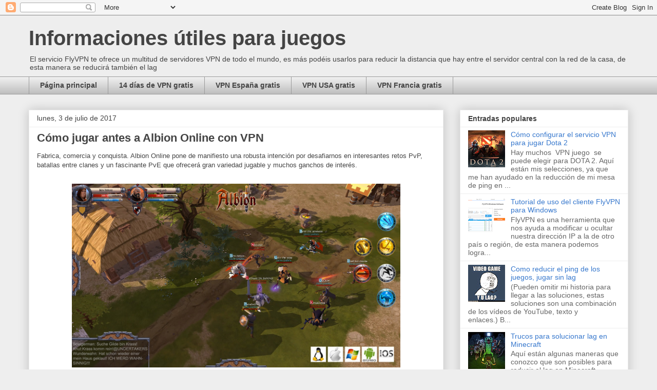

--- FILE ---
content_type: text/html; charset=UTF-8
request_url: https://www.juegosvpn.com/2017/07/como-jugar-antes-albion-online-con-vpn.html
body_size: 13851
content:
<!DOCTYPE html>
<html class='v2' dir='ltr' lang='es'>
<head>
<link href='https://www.blogger.com/static/v1/widgets/335934321-css_bundle_v2.css' rel='stylesheet' type='text/css'/>
<meta content='width=1100' name='viewport'/>
<meta content='text/html; charset=UTF-8' http-equiv='Content-Type'/>
<meta content='blogger' name='generator'/>
<link href='https://www.juegosvpn.com/favicon.ico' rel='icon' type='image/x-icon'/>
<link href='https://www.juegosvpn.com/2017/07/como-jugar-antes-albion-online-con-vpn.html' rel='canonical'/>
<link rel="alternate" type="application/atom+xml" title="Informaciones útiles para juegos - Atom" href="https://www.juegosvpn.com/feeds/posts/default" />
<link rel="alternate" type="application/rss+xml" title="Informaciones útiles para juegos - RSS" href="https://www.juegosvpn.com/feeds/posts/default?alt=rss" />
<link rel="service.post" type="application/atom+xml" title="Informaciones útiles para juegos - Atom" href="https://www.blogger.com/feeds/4884649592793928227/posts/default" />

<link rel="alternate" type="application/atom+xml" title="Informaciones útiles para juegos - Atom" href="https://www.juegosvpn.com/feeds/7660472923759930247/comments/default" />
<!--Can't find substitution for tag [blog.ieCssRetrofitLinks]-->
<link href='http://www.zonammorpg.com/wp-content/uploads/2014/05/albion_ingame_screenshot_webside_004.jpg' rel='image_src'/>
<meta content='https://www.juegosvpn.com/2017/07/como-jugar-antes-albion-online-con-vpn.html' property='og:url'/>
<meta content='Cómo jugar antes a Albion Online con VPN' property='og:title'/>
<meta content=' Fabrica, comercia y conquista. Albion Online pone de manifiesto una robusta intención por desafiarnos en interesantes retos PvP, batallas e...' property='og:description'/>
<meta content='https://lh3.googleusercontent.com/blogger_img_proxy/AEn0k_uvJ2efcVFVBNfn7g-4tPfNbViM_VcPy-ANSkc1NlI4jvtQlTpVdQlYPjKqWs3MbeQOz34G4VfaZQkJTuUUdDEzATSsMYeD6qHz1aW57dcUqjCrDK1vJ7GY5mALFfelUku5N39hH8KggXOaeIs7iBjSYTlo0jflND2nEGqgIVLdkw=w1200-h630-p-k-no-nu' property='og:image'/>
<title>Informaciones útiles para juegos: Cómo jugar antes a Albion Online con VPN</title>
<style id='page-skin-1' type='text/css'><!--
/*
-----------------------------------------------
Blogger Template Style
Name:     Awesome Inc.
Designer: Tina Chen
URL:      tinachen.org
----------------------------------------------- */
/* Content
----------------------------------------------- */
body {
font: normal normal 13px Arial, Tahoma, Helvetica, FreeSans, sans-serif;
color: #444444;
background: #eeeeee none repeat scroll top left;
}
html body .content-outer {
min-width: 0;
max-width: 100%;
width: 100%;
}
a:link {
text-decoration: none;
color: #3778cd;
}
a:visited {
text-decoration: none;
color: #4d469c;
}
a:hover {
text-decoration: underline;
color: #3778cd;
}
.body-fauxcolumn-outer .cap-top {
position: absolute;
z-index: 1;
height: 276px;
width: 100%;
background: transparent none repeat-x scroll top left;
_background-image: none;
}
/* Columns
----------------------------------------------- */
.content-inner {
padding: 0;
}
.header-inner .section {
margin: 0 16px;
}
.tabs-inner .section {
margin: 0 16px;
}
.main-inner {
padding-top: 30px;
}
.main-inner .column-center-inner,
.main-inner .column-left-inner,
.main-inner .column-right-inner {
padding: 0 5px;
}
*+html body .main-inner .column-center-inner {
margin-top: -30px;
}
#layout .main-inner .column-center-inner {
margin-top: 0;
}
/* Header
----------------------------------------------- */
.header-outer {
margin: 0 0 0 0;
background: transparent none repeat scroll 0 0;
}
.Header h1 {
font: normal bold 40px Arial, Tahoma, Helvetica, FreeSans, sans-serif;
color: #444444;
text-shadow: 0 0 -1px #000000;
}
.Header h1 a {
color: #444444;
}
.Header .description {
font: normal normal 14px Arial, Tahoma, Helvetica, FreeSans, sans-serif;
color: #444444;
}
.header-inner .Header .titlewrapper,
.header-inner .Header .descriptionwrapper {
padding-left: 0;
padding-right: 0;
margin-bottom: 0;
}
.header-inner .Header .titlewrapper {
padding-top: 22px;
}
/* Tabs
----------------------------------------------- */
.tabs-outer {
overflow: hidden;
position: relative;
background: #eeeeee url(//www.blogblog.com/1kt/awesomeinc/tabs_gradient_light.png) repeat scroll 0 0;
}
#layout .tabs-outer {
overflow: visible;
}
.tabs-cap-top, .tabs-cap-bottom {
position: absolute;
width: 100%;
border-top: 1px solid #999999;
}
.tabs-cap-bottom {
bottom: 0;
}
.tabs-inner .widget li a {
display: inline-block;
margin: 0;
padding: .6em 1.5em;
font: normal bold 14px Arial, Tahoma, Helvetica, FreeSans, sans-serif;
color: #444444;
border-top: 1px solid #999999;
border-bottom: 1px solid #999999;
border-left: 1px solid #999999;
height: 16px;
line-height: 16px;
}
.tabs-inner .widget li:last-child a {
border-right: 1px solid #999999;
}
.tabs-inner .widget li.selected a, .tabs-inner .widget li a:hover {
background: #666666 url(//www.blogblog.com/1kt/awesomeinc/tabs_gradient_light.png) repeat-x scroll 0 -100px;
color: #ffffff;
}
/* Headings
----------------------------------------------- */
h2 {
font: normal bold 14px Arial, Tahoma, Helvetica, FreeSans, sans-serif;
color: #444444;
}
/* Widgets
----------------------------------------------- */
.main-inner .section {
margin: 0 27px;
padding: 0;
}
.main-inner .column-left-outer,
.main-inner .column-right-outer {
margin-top: 0;
}
#layout .main-inner .column-left-outer,
#layout .main-inner .column-right-outer {
margin-top: 0;
}
.main-inner .column-left-inner,
.main-inner .column-right-inner {
background: transparent none repeat 0 0;
-moz-box-shadow: 0 0 0 rgba(0, 0, 0, .2);
-webkit-box-shadow: 0 0 0 rgba(0, 0, 0, .2);
-goog-ms-box-shadow: 0 0 0 rgba(0, 0, 0, .2);
box-shadow: 0 0 0 rgba(0, 0, 0, .2);
-moz-border-radius: 0;
-webkit-border-radius: 0;
-goog-ms-border-radius: 0;
border-radius: 0;
}
#layout .main-inner .column-left-inner,
#layout .main-inner .column-right-inner {
margin-top: 0;
}
.sidebar .widget {
font: normal normal 14px Arial, Tahoma, Helvetica, FreeSans, sans-serif;
color: #444444;
}
.sidebar .widget a:link {
color: #3778cd;
}
.sidebar .widget a:visited {
color: #4d469c;
}
.sidebar .widget a:hover {
color: #3778cd;
}
.sidebar .widget h2 {
text-shadow: 0 0 -1px #000000;
}
.main-inner .widget {
background-color: #ffffff;
border: 1px solid #eeeeee;
padding: 0 15px 15px;
margin: 20px -16px;
-moz-box-shadow: 0 0 20px rgba(0, 0, 0, .2);
-webkit-box-shadow: 0 0 20px rgba(0, 0, 0, .2);
-goog-ms-box-shadow: 0 0 20px rgba(0, 0, 0, .2);
box-shadow: 0 0 20px rgba(0, 0, 0, .2);
-moz-border-radius: 0;
-webkit-border-radius: 0;
-goog-ms-border-radius: 0;
border-radius: 0;
}
.main-inner .widget h2 {
margin: 0 -15px;
padding: .6em 15px .5em;
border-bottom: 1px solid transparent;
}
.footer-inner .widget h2 {
padding: 0 0 .4em;
border-bottom: 1px solid transparent;
}
.main-inner .widget h2 + div, .footer-inner .widget h2 + div {
border-top: 1px solid #eeeeee;
padding-top: 8px;
}
.main-inner .widget .widget-content {
margin: 0 -15px;
padding: 7px 15px 0;
}
.main-inner .widget ul, .main-inner .widget #ArchiveList ul.flat {
margin: -8px -15px 0;
padding: 0;
list-style: none;
}
.main-inner .widget #ArchiveList {
margin: -8px 0 0;
}
.main-inner .widget ul li, .main-inner .widget #ArchiveList ul.flat li {
padding: .5em 15px;
text-indent: 0;
color: #666666;
border-top: 1px solid #eeeeee;
border-bottom: 1px solid transparent;
}
.main-inner .widget #ArchiveList ul li {
padding-top: .25em;
padding-bottom: .25em;
}
.main-inner .widget ul li:first-child, .main-inner .widget #ArchiveList ul.flat li:first-child {
border-top: none;
}
.main-inner .widget ul li:last-child, .main-inner .widget #ArchiveList ul.flat li:last-child {
border-bottom: none;
}
.post-body {
position: relative;
}
.main-inner .widget .post-body ul {
padding: 0 2.5em;
margin: .5em 0;
list-style: disc;
}
.main-inner .widget .post-body ul li {
padding: 0.25em 0;
margin-bottom: .25em;
color: #444444;
border: none;
}
.footer-inner .widget ul {
padding: 0;
list-style: none;
}
.widget .zippy {
color: #666666;
}
/* Posts
----------------------------------------------- */
body .main-inner .Blog {
padding: 0;
margin-bottom: 1em;
background-color: transparent;
border: none;
-moz-box-shadow: 0 0 0 rgba(0, 0, 0, 0);
-webkit-box-shadow: 0 0 0 rgba(0, 0, 0, 0);
-goog-ms-box-shadow: 0 0 0 rgba(0, 0, 0, 0);
box-shadow: 0 0 0 rgba(0, 0, 0, 0);
}
.main-inner .section:last-child .Blog:last-child {
padding: 0;
margin-bottom: 1em;
}
.main-inner .widget h2.date-header {
margin: 0 -15px 1px;
padding: 0 0 0 0;
font: normal normal 14px Arial, Tahoma, Helvetica, FreeSans, sans-serif;
color: #444444;
background: transparent none no-repeat scroll top left;
border-top: 0 solid #eeeeee;
border-bottom: 1px solid transparent;
-moz-border-radius-topleft: 0;
-moz-border-radius-topright: 0;
-webkit-border-top-left-radius: 0;
-webkit-border-top-right-radius: 0;
border-top-left-radius: 0;
border-top-right-radius: 0;
position: static;
bottom: 100%;
right: 15px;
text-shadow: 0 0 -1px #000000;
}
.main-inner .widget h2.date-header span {
font: normal normal 14px Arial, Tahoma, Helvetica, FreeSans, sans-serif;
display: block;
padding: .5em 15px;
border-left: 0 solid #eeeeee;
border-right: 0 solid #eeeeee;
}
.date-outer {
position: relative;
margin: 30px 0 20px;
padding: 0 15px;
background-color: #ffffff;
border: 1px solid #eeeeee;
-moz-box-shadow: 0 0 20px rgba(0, 0, 0, .2);
-webkit-box-shadow: 0 0 20px rgba(0, 0, 0, .2);
-goog-ms-box-shadow: 0 0 20px rgba(0, 0, 0, .2);
box-shadow: 0 0 20px rgba(0, 0, 0, .2);
-moz-border-radius: 0;
-webkit-border-radius: 0;
-goog-ms-border-radius: 0;
border-radius: 0;
}
.date-outer:first-child {
margin-top: 0;
}
.date-outer:last-child {
margin-bottom: 20px;
-moz-border-radius-bottomleft: 0;
-moz-border-radius-bottomright: 0;
-webkit-border-bottom-left-radius: 0;
-webkit-border-bottom-right-radius: 0;
-goog-ms-border-bottom-left-radius: 0;
-goog-ms-border-bottom-right-radius: 0;
border-bottom-left-radius: 0;
border-bottom-right-radius: 0;
}
.date-posts {
margin: 0 -15px;
padding: 0 15px;
clear: both;
}
.post-outer, .inline-ad {
border-top: 1px solid #eeeeee;
margin: 0 -15px;
padding: 15px 15px;
}
.post-outer {
padding-bottom: 10px;
}
.post-outer:first-child {
padding-top: 0;
border-top: none;
}
.post-outer:last-child, .inline-ad:last-child {
border-bottom: none;
}
.post-body {
position: relative;
}
.post-body img {
padding: 8px;
background: transparent;
border: 1px solid transparent;
-moz-box-shadow: 0 0 0 rgba(0, 0, 0, .2);
-webkit-box-shadow: 0 0 0 rgba(0, 0, 0, .2);
box-shadow: 0 0 0 rgba(0, 0, 0, .2);
-moz-border-radius: 0;
-webkit-border-radius: 0;
border-radius: 0;
}
h3.post-title, h4 {
font: normal bold 22px Arial, Tahoma, Helvetica, FreeSans, sans-serif;
color: #444444;
}
h3.post-title a {
font: normal bold 22px Arial, Tahoma, Helvetica, FreeSans, sans-serif;
color: #444444;
}
h3.post-title a:hover {
color: #3778cd;
text-decoration: underline;
}
.post-header {
margin: 0 0 1em;
}
.post-body {
line-height: 1.4;
}
.post-outer h2 {
color: #444444;
}
.post-footer {
margin: 1.5em 0 0;
}
#blog-pager {
padding: 15px;
font-size: 120%;
background-color: #ffffff;
border: 1px solid #eeeeee;
-moz-box-shadow: 0 0 20px rgba(0, 0, 0, .2);
-webkit-box-shadow: 0 0 20px rgba(0, 0, 0, .2);
-goog-ms-box-shadow: 0 0 20px rgba(0, 0, 0, .2);
box-shadow: 0 0 20px rgba(0, 0, 0, .2);
-moz-border-radius: 0;
-webkit-border-radius: 0;
-goog-ms-border-radius: 0;
border-radius: 0;
-moz-border-radius-topleft: 0;
-moz-border-radius-topright: 0;
-webkit-border-top-left-radius: 0;
-webkit-border-top-right-radius: 0;
-goog-ms-border-top-left-radius: 0;
-goog-ms-border-top-right-radius: 0;
border-top-left-radius: 0;
border-top-right-radius-topright: 0;
margin-top: 1em;
}
.blog-feeds, .post-feeds {
margin: 1em 0;
text-align: center;
color: #444444;
}
.blog-feeds a, .post-feeds a {
color: #3778cd;
}
.blog-feeds a:visited, .post-feeds a:visited {
color: #4d469c;
}
.blog-feeds a:hover, .post-feeds a:hover {
color: #3778cd;
}
.post-outer .comments {
margin-top: 2em;
}
/* Comments
----------------------------------------------- */
.comments .comments-content .icon.blog-author {
background-repeat: no-repeat;
background-image: url([data-uri]);
}
.comments .comments-content .loadmore a {
border-top: 1px solid #999999;
border-bottom: 1px solid #999999;
}
.comments .continue {
border-top: 2px solid #999999;
}
/* Footer
----------------------------------------------- */
.footer-outer {
margin: -20px 0 -1px;
padding: 20px 0 0;
color: #444444;
overflow: hidden;
}
.footer-fauxborder-left {
border-top: 1px solid #eeeeee;
background: #ffffff none repeat scroll 0 0;
-moz-box-shadow: 0 0 20px rgba(0, 0, 0, .2);
-webkit-box-shadow: 0 0 20px rgba(0, 0, 0, .2);
-goog-ms-box-shadow: 0 0 20px rgba(0, 0, 0, .2);
box-shadow: 0 0 20px rgba(0, 0, 0, .2);
margin: 0 -20px;
}
/* Mobile
----------------------------------------------- */
body.mobile {
background-size: auto;
}
.mobile .body-fauxcolumn-outer {
background: transparent none repeat scroll top left;
}
*+html body.mobile .main-inner .column-center-inner {
margin-top: 0;
}
.mobile .main-inner .widget {
padding: 0 0 15px;
}
.mobile .main-inner .widget h2 + div,
.mobile .footer-inner .widget h2 + div {
border-top: none;
padding-top: 0;
}
.mobile .footer-inner .widget h2 {
padding: 0.5em 0;
border-bottom: none;
}
.mobile .main-inner .widget .widget-content {
margin: 0;
padding: 7px 0 0;
}
.mobile .main-inner .widget ul,
.mobile .main-inner .widget #ArchiveList ul.flat {
margin: 0 -15px 0;
}
.mobile .main-inner .widget h2.date-header {
right: 0;
}
.mobile .date-header span {
padding: 0.4em 0;
}
.mobile .date-outer:first-child {
margin-bottom: 0;
border: 1px solid #eeeeee;
-moz-border-radius-topleft: 0;
-moz-border-radius-topright: 0;
-webkit-border-top-left-radius: 0;
-webkit-border-top-right-radius: 0;
-goog-ms-border-top-left-radius: 0;
-goog-ms-border-top-right-radius: 0;
border-top-left-radius: 0;
border-top-right-radius: 0;
}
.mobile .date-outer {
border-color: #eeeeee;
border-width: 0 1px 1px;
}
.mobile .date-outer:last-child {
margin-bottom: 0;
}
.mobile .main-inner {
padding: 0;
}
.mobile .header-inner .section {
margin: 0;
}
.mobile .post-outer, .mobile .inline-ad {
padding: 5px 0;
}
.mobile .tabs-inner .section {
margin: 0 10px;
}
.mobile .main-inner .widget h2 {
margin: 0;
padding: 0;
}
.mobile .main-inner .widget h2.date-header span {
padding: 0;
}
.mobile .main-inner .widget .widget-content {
margin: 0;
padding: 7px 0 0;
}
.mobile #blog-pager {
border: 1px solid transparent;
background: #ffffff none repeat scroll 0 0;
}
.mobile .main-inner .column-left-inner,
.mobile .main-inner .column-right-inner {
background: transparent none repeat 0 0;
-moz-box-shadow: none;
-webkit-box-shadow: none;
-goog-ms-box-shadow: none;
box-shadow: none;
}
.mobile .date-posts {
margin: 0;
padding: 0;
}
.mobile .footer-fauxborder-left {
margin: 0;
border-top: inherit;
}
.mobile .main-inner .section:last-child .Blog:last-child {
margin-bottom: 0;
}
.mobile-index-contents {
color: #444444;
}
.mobile .mobile-link-button {
background: #3778cd url(//www.blogblog.com/1kt/awesomeinc/tabs_gradient_light.png) repeat scroll 0 0;
}
.mobile-link-button a:link, .mobile-link-button a:visited {
color: #ffffff;
}
.mobile .tabs-inner .PageList .widget-content {
background: transparent;
border-top: 1px solid;
border-color: #999999;
color: #444444;
}
.mobile .tabs-inner .PageList .widget-content .pagelist-arrow {
border-left: 1px solid #999999;
}

--></style>
<style id='template-skin-1' type='text/css'><!--
body {
min-width: 1200px;
}
.content-outer, .content-fauxcolumn-outer, .region-inner {
min-width: 1200px;
max-width: 1200px;
_width: 1200px;
}
.main-inner .columns {
padding-left: 0px;
padding-right: 360px;
}
.main-inner .fauxcolumn-center-outer {
left: 0px;
right: 360px;
/* IE6 does not respect left and right together */
_width: expression(this.parentNode.offsetWidth -
parseInt("0px") -
parseInt("360px") + 'px');
}
.main-inner .fauxcolumn-left-outer {
width: 0px;
}
.main-inner .fauxcolumn-right-outer {
width: 360px;
}
.main-inner .column-left-outer {
width: 0px;
right: 100%;
margin-left: -0px;
}
.main-inner .column-right-outer {
width: 360px;
margin-right: -360px;
}
#layout {
min-width: 0;
}
#layout .content-outer {
min-width: 0;
width: 800px;
}
#layout .region-inner {
min-width: 0;
width: auto;
}
body#layout div.add_widget {
padding: 8px;
}
body#layout div.add_widget a {
margin-left: 32px;
}
--></style>
<script type='text/javascript'>
        (function(i,s,o,g,r,a,m){i['GoogleAnalyticsObject']=r;i[r]=i[r]||function(){
        (i[r].q=i[r].q||[]).push(arguments)},i[r].l=1*new Date();a=s.createElement(o),
        m=s.getElementsByTagName(o)[0];a.async=1;a.src=g;m.parentNode.insertBefore(a,m)
        })(window,document,'script','https://www.google-analytics.com/analytics.js','ga');
        ga('create', 'UA-67615937-5', 'auto', 'blogger');
        ga('blogger.send', 'pageview');
      </script>
<link href='https://www.blogger.com/dyn-css/authorization.css?targetBlogID=4884649592793928227&amp;zx=ee38ddd8-7ff2-41c2-89eb-c56c685f9833' media='none' onload='if(media!=&#39;all&#39;)media=&#39;all&#39;' rel='stylesheet'/><noscript><link href='https://www.blogger.com/dyn-css/authorization.css?targetBlogID=4884649592793928227&amp;zx=ee38ddd8-7ff2-41c2-89eb-c56c685f9833' rel='stylesheet'/></noscript>
<meta name='google-adsense-platform-account' content='ca-host-pub-1556223355139109'/>
<meta name='google-adsense-platform-domain' content='blogspot.com'/>

</head>
<body class='loading variant-light'>
<div class='navbar section' id='navbar' name='Barra de navegación'><div class='widget Navbar' data-version='1' id='Navbar1'><script type="text/javascript">
    function setAttributeOnload(object, attribute, val) {
      if(window.addEventListener) {
        window.addEventListener('load',
          function(){ object[attribute] = val; }, false);
      } else {
        window.attachEvent('onload', function(){ object[attribute] = val; });
      }
    }
  </script>
<div id="navbar-iframe-container"></div>
<script type="text/javascript" src="https://apis.google.com/js/platform.js"></script>
<script type="text/javascript">
      gapi.load("gapi.iframes:gapi.iframes.style.bubble", function() {
        if (gapi.iframes && gapi.iframes.getContext) {
          gapi.iframes.getContext().openChild({
              url: 'https://www.blogger.com/navbar/4884649592793928227?po\x3d7660472923759930247\x26origin\x3dhttps://www.juegosvpn.com',
              where: document.getElementById("navbar-iframe-container"),
              id: "navbar-iframe"
          });
        }
      });
    </script><script type="text/javascript">
(function() {
var script = document.createElement('script');
script.type = 'text/javascript';
script.src = '//pagead2.googlesyndication.com/pagead/js/google_top_exp.js';
var head = document.getElementsByTagName('head')[0];
if (head) {
head.appendChild(script);
}})();
</script>
</div></div>
<div class='body-fauxcolumns'>
<div class='fauxcolumn-outer body-fauxcolumn-outer'>
<div class='cap-top'>
<div class='cap-left'></div>
<div class='cap-right'></div>
</div>
<div class='fauxborder-left'>
<div class='fauxborder-right'></div>
<div class='fauxcolumn-inner'>
</div>
</div>
<div class='cap-bottom'>
<div class='cap-left'></div>
<div class='cap-right'></div>
</div>
</div>
</div>
<div class='content'>
<div class='content-fauxcolumns'>
<div class='fauxcolumn-outer content-fauxcolumn-outer'>
<div class='cap-top'>
<div class='cap-left'></div>
<div class='cap-right'></div>
</div>
<div class='fauxborder-left'>
<div class='fauxborder-right'></div>
<div class='fauxcolumn-inner'>
</div>
</div>
<div class='cap-bottom'>
<div class='cap-left'></div>
<div class='cap-right'></div>
</div>
</div>
</div>
<div class='content-outer'>
<div class='content-cap-top cap-top'>
<div class='cap-left'></div>
<div class='cap-right'></div>
</div>
<div class='fauxborder-left content-fauxborder-left'>
<div class='fauxborder-right content-fauxborder-right'></div>
<div class='content-inner'>
<header>
<div class='header-outer'>
<div class='header-cap-top cap-top'>
<div class='cap-left'></div>
<div class='cap-right'></div>
</div>
<div class='fauxborder-left header-fauxborder-left'>
<div class='fauxborder-right header-fauxborder-right'></div>
<div class='region-inner header-inner'>
<div class='header section' id='header' name='Cabecera'><div class='widget Header' data-version='1' id='Header1'>
<div id='header-inner'>
<div class='titlewrapper'>
<h1 class='title'>
<a href='https://www.juegosvpn.com/'>
Informaciones útiles para juegos
</a>
</h1>
</div>
<div class='descriptionwrapper'>
<p class='description'><span>El servicio FlyVPN te ofrece un multitud de servidores VPN de todo el mundo, es más podéis usarlos para reducir la distancia que hay entre el servidor central con la red de la casa, de esta manera se reducirá también el lag</span></p>
</div>
</div>
</div></div>
</div>
</div>
<div class='header-cap-bottom cap-bottom'>
<div class='cap-left'></div>
<div class='cap-right'></div>
</div>
</div>
</header>
<div class='tabs-outer'>
<div class='tabs-cap-top cap-top'>
<div class='cap-left'></div>
<div class='cap-right'></div>
</div>
<div class='fauxborder-left tabs-fauxborder-left'>
<div class='fauxborder-right tabs-fauxborder-right'></div>
<div class='region-inner tabs-inner'>
<div class='tabs section' id='crosscol' name='Multicolumnas'><div class='widget PageList' data-version='1' id='PageList1'>
<h2>14 días de VPN gratis</h2>
<div class='widget-content'>
<ul>
<li>
<a href='https://www.juegosvpn.com/'>Página principal</a>
</li>
<li>
<a href='https://tecmoviles1992.wordpress.com/2015/11/09/conseguir-14-dias-gratis-de-flyvpn-con-tu-movil-android/'>14 días de VPN gratis</a>
</li>
<li>
<a href='http://www.bajarlag.com/2015/10/como-cambiar-la-direccion-ip-espana-con.html'>VPN España gratis</a>
</li>
<li>
<a href='http://www.bloqueored.com/2015/10/como-cambiar-la-direccion-ip-estados.html'>VPN USA gratis</a>
</li>
<li>
<a href='http://www.bloqueored.com/2016/04/como-obtener-una-direccion-ip-de.html'>VPN Francia gratis</a>
</li>
</ul>
<div class='clear'></div>
</div>
</div></div>
<div class='tabs no-items section' id='crosscol-overflow' name='Cross-Column 2'></div>
</div>
</div>
<div class='tabs-cap-bottom cap-bottom'>
<div class='cap-left'></div>
<div class='cap-right'></div>
</div>
</div>
<div class='main-outer'>
<div class='main-cap-top cap-top'>
<div class='cap-left'></div>
<div class='cap-right'></div>
</div>
<div class='fauxborder-left main-fauxborder-left'>
<div class='fauxborder-right main-fauxborder-right'></div>
<div class='region-inner main-inner'>
<div class='columns fauxcolumns'>
<div class='fauxcolumn-outer fauxcolumn-center-outer'>
<div class='cap-top'>
<div class='cap-left'></div>
<div class='cap-right'></div>
</div>
<div class='fauxborder-left'>
<div class='fauxborder-right'></div>
<div class='fauxcolumn-inner'>
</div>
</div>
<div class='cap-bottom'>
<div class='cap-left'></div>
<div class='cap-right'></div>
</div>
</div>
<div class='fauxcolumn-outer fauxcolumn-left-outer'>
<div class='cap-top'>
<div class='cap-left'></div>
<div class='cap-right'></div>
</div>
<div class='fauxborder-left'>
<div class='fauxborder-right'></div>
<div class='fauxcolumn-inner'>
</div>
</div>
<div class='cap-bottom'>
<div class='cap-left'></div>
<div class='cap-right'></div>
</div>
</div>
<div class='fauxcolumn-outer fauxcolumn-right-outer'>
<div class='cap-top'>
<div class='cap-left'></div>
<div class='cap-right'></div>
</div>
<div class='fauxborder-left'>
<div class='fauxborder-right'></div>
<div class='fauxcolumn-inner'>
</div>
</div>
<div class='cap-bottom'>
<div class='cap-left'></div>
<div class='cap-right'></div>
</div>
</div>
<!-- corrects IE6 width calculation -->
<div class='columns-inner'>
<div class='column-center-outer'>
<div class='column-center-inner'>
<div class='main section' id='main' name='Principal'><div class='widget Blog' data-version='1' id='Blog1'>
<div class='blog-posts hfeed'>

          <div class="date-outer">
        
<h2 class='date-header'><span>lunes, 3 de julio de 2017</span></h2>

          <div class="date-posts">
        
<div class='post-outer'>
<div class='post hentry uncustomized-post-template' itemprop='blogPost' itemscope='itemscope' itemtype='http://schema.org/BlogPosting'>
<meta content='http://www.zonammorpg.com/wp-content/uploads/2014/05/albion_ingame_screenshot_webside_004.jpg' itemprop='image_url'/>
<meta content='4884649592793928227' itemprop='blogId'/>
<meta content='7660472923759930247' itemprop='postId'/>
<a name='7660472923759930247'></a>
<h3 class='post-title entry-title' itemprop='name'>
Cómo jugar antes a Albion Online con VPN
</h3>
<div class='post-header'>
<div class='post-header-line-1'></div>
</div>
<div class='post-body entry-content' id='post-body-7660472923759930247' itemprop='description articleBody'>
<div class="MsoNormal">
Fabrica, comercia y conquista. Albion Online pone de manifiesto una robusta intención por desafiarnos en interesantes retos PvP, batallas entre clanes y un fascinante PvE que ofrecerá gran variedad jugable y muchos ganchos de interés.</div>
<div class="MsoNormal">
<br /></div>
<div class="separator" style="clear: both; text-align: center;">
<a href="http://www.zonammorpg.com/wp-content/uploads/2014/05/albion_ingame_screenshot_webside_004.jpg" imageanchor="1" style="margin-left: 1em; margin-right: 1em;"><img border="0" data-original-height="450" data-original-width="800" height="358" src="https://lh3.googleusercontent.com/blogger_img_proxy/AEn0k_uvJ2efcVFVBNfn7g-4tPfNbViM_VcPy-ANSkc1NlI4jvtQlTpVdQlYPjKqWs3MbeQOz34G4VfaZQkJTuUUdDEzATSsMYeD6qHz1aW57dcUqjCrDK1vJ7GY5mALFfelUku5N39hH8KggXOaeIs7iBjSYTlo0jflND2nEGqgIVLdkw=s0-d" width="640"></a></div>
<div class="separator" style="clear: both; text-align: center;">
<br /></div>
<div class="MsoNormal">
<br />
&nbsp;&nbsp;<span style="font-size: x-large;">Jugar antes a Albion Online</span><o:p></o:p></div>
<div class="MsoNormal">
<br /></div>
<div class="MsoNormal">
<span style="background-color: white; color: #444444; font-family: &quot;arial&quot; , &quot;tahoma&quot; , &quot;helvetica&quot; , &quot;freesans&quot; , sans-serif; line-height: 18.2px;"><span style="font-size: 13px;">Cómo todo sabemos, los jugadores de Nueva Zelanda tiene un huso horario adelantado,&nbsp;</span><b><span style="font-size: 13px;"><span style="font-size: 13px;"><span style="font-size: 13px;"><span style="font-size: 13px;"><span style="font-size: 13px;"><span style="font-size: 13px;">el juego Albion Online&nbsp;llegará a nosotros el día 17 de julio</span></span></span></span></span></span></b></span><span style="font-size: 13px;">, y por la diferencia horaria, los jugadores de Nueva Zelanda pueden jugar hasta 12 horas antes que nostros, para poder jugar a la misma hora que ellos podemos usar el servicio&nbsp;</span><a href="https://www.flyvpn.com/" style="background-color: white; color: #4d469c; font-family: arial, tahoma, helvetica, freesans, sans-serif; font-size: 13px; line-height: 18.2px;" target="_blank">VPN de Nueva Zelanda</a><span style="background-color: white; color: #444444; font-family: &quot;arial&quot; , &quot;tahoma&quot; , &quot;helvetica&quot; , &quot;freesans&quot; , sans-serif; font-size: 13px; line-height: 18.2px;">&nbsp;para modificar nuestra dirección IP local a Nueva Zelanda. Yo recomiendo esta FlyVPN para cambiar la dirección IPIP, es una VPN muy estable y de conexión rápida, vamos a ver como usar esta VPN:</span><br />
<div class="separator" style="background-color: white; clear: both; color: #444444; font-family: arial, tahoma, helvetica, freesans, sans-serif; font-size: 13px;">
</div>
<div style="background-color: white; color: #444444; font-family: arial, tahoma, helvetica, freesans, sans-serif; font-size: 13px;">
</div>
<br style="background-color: white; color: #444444; font-family: arial, tahoma, helvetica, freesans, sans-serif; font-size: 13px;" />
<ul style="background-color: white; color: #444444; font-family: arial, tahoma, helvetica, freesans, sans-serif; font-size: 13px; line-height: 18.2px; margin: 0.5em 0px; padding: 0px 2.5em;">
<li style="border: none; margin: 0px 0px 0.25em; padding: 0px;">Entramos a la página principal de FlyVPN,<a href="https://www.flyvpn.com/es/download" style="color: #4d469c;" target="_blank">Descargamos la VPN</a>&nbsp;y lo instalamos en nuestro PC, para otros sistemas operativos:<br /><a href="https://www.flyvpn.com/es/how-to-use-vpn-app-on-android.html#.V6hU9riLSUk" style="color: #4d469c;" target="_blank">VPN gratis para Android</a><br /><a href="https://www.flyvpn.com/es/How-To-Install-VPN-Profile-On-iPhone-iPad.html#.V6hU_7iLSUk" style="color: #4d469c;" target="_blank">VPN gratis para iPhone</a></li>
<li style="border: none; margin: 0px 0px 0.25em; padding: 0px;">Una vez instalado el cliente en nuestro PC o dispositivos, creamos una cuenta nueva que tendrá el uso libre de determinados servidores durante cierto tiempo o aprovechamos la promoción que hay de&nbsp;<a href="https://tecmoviles1992.wordpress.com/2015/11/09/conseguir-14-dias-gratis-de-flyvpn-con-tu-movil-android/" style="color: #4d469c;" target="_blank">14 día gratis de VPN</a>&nbsp;para usar todos los servidores sin limitación de tiempo.</li>
<li style="border: none; margin: 0px 0px 0.25em; padding: 0px;">Por último solo falta conectar al&nbsp;<b>servidor VPN de Nueva Zelanda</b>&nbsp;y listo, ya podemos jugar como si estuviera de ese país.&nbsp;</li>
</ul>
</div>
<div class="MsoNormal">
<br /></div>
<div class="MsoNormal">
<span style="font-size: x-large;">Conclusión</span><br />
Tanto para jugar antes a <b>Albion Online</b>&nbsp;u otros juegos como para desbloquear la restricción de región, podéis usar la VPN, es una herramienta muy útil y cómodo. Espero que este post os haya ayudado, disfrutad del juego.</div>
<div style='clear: both;'></div>
</div>
<div class='post-footer'>
<div class='post-footer-line post-footer-line-1'>
<span class='post-author vcard'>
Publicado por
<span class='fn' itemprop='author' itemscope='itemscope' itemtype='http://schema.org/Person'>
<meta content='https://www.blogger.com/profile/02218429059046306562' itemprop='url'/>
<a class='g-profile' href='https://www.blogger.com/profile/02218429059046306562' rel='author' title='author profile'>
<span itemprop='name'>FlyVPN</span>
</a>
</span>
</span>
<span class='post-timestamp'>
en
<meta content='https://www.juegosvpn.com/2017/07/como-jugar-antes-albion-online-con-vpn.html' itemprop='url'/>
<a class='timestamp-link' href='https://www.juegosvpn.com/2017/07/como-jugar-antes-albion-online-con-vpn.html' rel='bookmark' title='permanent link'><abbr class='published' itemprop='datePublished' title='2017-07-03T22:00:00+02:00'>22:00</abbr></a>
</span>
<span class='post-comment-link'>
</span>
<span class='post-icons'>
<span class='item-control blog-admin pid-1309512774'>
<a href='https://www.blogger.com/post-edit.g?blogID=4884649592793928227&postID=7660472923759930247&from=pencil' title='Editar entrada'>
<img alt='' class='icon-action' height='18' src='https://resources.blogblog.com/img/icon18_edit_allbkg.gif' width='18'/>
</a>
</span>
</span>
<div class='post-share-buttons goog-inline-block'>
<a class='goog-inline-block share-button sb-email' href='https://www.blogger.com/share-post.g?blogID=4884649592793928227&postID=7660472923759930247&target=email' target='_blank' title='Enviar por correo electrónico'><span class='share-button-link-text'>Enviar por correo electrónico</span></a><a class='goog-inline-block share-button sb-blog' href='https://www.blogger.com/share-post.g?blogID=4884649592793928227&postID=7660472923759930247&target=blog' onclick='window.open(this.href, "_blank", "height=270,width=475"); return false;' target='_blank' title='Escribe un blog'><span class='share-button-link-text'>Escribe un blog</span></a><a class='goog-inline-block share-button sb-twitter' href='https://www.blogger.com/share-post.g?blogID=4884649592793928227&postID=7660472923759930247&target=twitter' target='_blank' title='Compartir en X'><span class='share-button-link-text'>Compartir en X</span></a><a class='goog-inline-block share-button sb-facebook' href='https://www.blogger.com/share-post.g?blogID=4884649592793928227&postID=7660472923759930247&target=facebook' onclick='window.open(this.href, "_blank", "height=430,width=640"); return false;' target='_blank' title='Compartir con Facebook'><span class='share-button-link-text'>Compartir con Facebook</span></a><a class='goog-inline-block share-button sb-pinterest' href='https://www.blogger.com/share-post.g?blogID=4884649592793928227&postID=7660472923759930247&target=pinterest' target='_blank' title='Compartir en Pinterest'><span class='share-button-link-text'>Compartir en Pinterest</span></a>
</div>
</div>
<div class='post-footer-line post-footer-line-2'>
<span class='post-labels'>
Etiquetas:
<a href='https://www.juegosvpn.com/search/label/vpn%20gratis' rel='tag'>vpn gratis</a>,
<a href='https://www.juegosvpn.com/search/label/vpn%20juegos' rel='tag'>vpn juegos</a>,
<a href='https://www.juegosvpn.com/search/label/vpn%20steam' rel='tag'>vpn steam</a>
</span>
</div>
<div class='post-footer-line post-footer-line-3'>
<span class='post-location'>
</span>
</div>
</div>
</div>
<div class='comments' id='comments'>
<a name='comments'></a>
<h4>No hay comentarios:</h4>
<div id='Blog1_comments-block-wrapper'>
<dl class='avatar-comment-indent' id='comments-block'>
</dl>
</div>
<p class='comment-footer'>
<div class='comment-form'>
<a name='comment-form'></a>
<h4 id='comment-post-message'>Publicar un comentario</h4>
<p>
</p>
<a href='https://www.blogger.com/comment/frame/4884649592793928227?po=7660472923759930247&hl=es&saa=85391&origin=https://www.juegosvpn.com' id='comment-editor-src'></a>
<iframe allowtransparency='true' class='blogger-iframe-colorize blogger-comment-from-post' frameborder='0' height='410px' id='comment-editor' name='comment-editor' src='' width='100%'></iframe>
<script src='https://www.blogger.com/static/v1/jsbin/2830521187-comment_from_post_iframe.js' type='text/javascript'></script>
<script type='text/javascript'>
      BLOG_CMT_createIframe('https://www.blogger.com/rpc_relay.html');
    </script>
</div>
</p>
</div>
</div>

        </div></div>
      
</div>
<div class='blog-pager' id='blog-pager'>
<span id='blog-pager-newer-link'>
<a class='blog-pager-newer-link' href='https://www.juegosvpn.com/2017/07/como-jugar-antes-children-of-zodiarcs.html' id='Blog1_blog-pager-newer-link' title='Entrada más reciente'>Entrada más reciente</a>
</span>
<span id='blog-pager-older-link'>
<a class='blog-pager-older-link' href='https://www.juegosvpn.com/2017/06/como-jugar-antes-minecraft-story-mode.html' id='Blog1_blog-pager-older-link' title='Entrada antigua'>Entrada antigua</a>
</span>
<a class='home-link' href='https://www.juegosvpn.com/'>Inicio</a>
</div>
<div class='clear'></div>
<div class='post-feeds'>
<div class='feed-links'>
Suscribirse a:
<a class='feed-link' href='https://www.juegosvpn.com/feeds/7660472923759930247/comments/default' target='_blank' type='application/atom+xml'>Enviar comentarios (Atom)</a>
</div>
</div>
</div></div>
</div>
</div>
<div class='column-left-outer'>
<div class='column-left-inner'>
<aside>
</aside>
</div>
</div>
<div class='column-right-outer'>
<div class='column-right-inner'>
<aside>
<div class='sidebar section' id='sidebar-right-1'><div class='widget PopularPosts' data-version='1' id='PopularPosts1'>
<h2>Entradas populares</h2>
<div class='widget-content popular-posts'>
<ul>
<li>
<div class='item-content'>
<div class='item-thumbnail'>
<a href='https://www.juegosvpn.com/2016/02/como-configurar-el-servicio-vpn-para_29.html' target='_blank'>
<img alt='' border='0' src='https://lh3.googleusercontent.com/blogger_img_proxy/AEn0k_usdI2Hltgjc6ibJ_1DNQ9QhBai0bghFbe8Ty4ECojAmvwEm_58gUansB6s7CxTXCtj3MVU5jvoy2L5ZoD8FwPVFlhhfsArNOgKrrGooPO54tmu0cBfqOMLd1cqqFhuE8CL5bl9PIPiGxhWQNusPQf9GLW2nyL7m3PYN0i3tCb8JYsL8nNdOcoylRudcgU=w72-h72-p-k-no-nu'/>
</a>
</div>
<div class='item-title'><a href='https://www.juegosvpn.com/2016/02/como-configurar-el-servicio-vpn-para_29.html'>Cómo configurar el servicio VPN para jugar Dota 2</a></div>
<div class='item-snippet'>Hay muchos&#160; VPN juego &#160;se puede elegir para DOTA 2. Aquí están mis selecciones, ya que me han ayudado en la reducción de mi mesa de ping en ...</div>
</div>
<div style='clear: both;'></div>
</li>
<li>
<div class='item-content'>
<div class='item-thumbnail'>
<a href='https://www.juegosvpn.com/2016/09/tutorial-de-uso-del-cliente-flyvpn-para.html' target='_blank'>
<img alt='' border='0' src='https://blogger.googleusercontent.com/img/b/R29vZ2xl/AVvXsEho7twCPi6DOso1EtZgFk6Tkbm0hMhIZ_hd3wg_tTUDzukY2AA1Jke2dcFTTCmnsQSZolkWLUVPQ2i1gTHy74wFxlTTMxqI8ZhcFJCVhy71w4hltG9aZrZCMZcyOQaFhNlhhg9NLp3CrlMu/w72-h72-p-k-no-nu/Captura+de+pantalla+2016-09-26+a+las+18.33.43.png'/>
</a>
</div>
<div class='item-title'><a href='https://www.juegosvpn.com/2016/09/tutorial-de-uso-del-cliente-flyvpn-para.html'>Tutorial de uso del cliente FlyVPN para Windows</a></div>
<div class='item-snippet'> FlyVPN es una herramienta que nos ayuda a modificar u ocultar nuestra dirección IP a la de otro país o región, de esta manera podemos logra...</div>
</div>
<div style='clear: both;'></div>
</li>
<li>
<div class='item-content'>
<div class='item-thumbnail'>
<a href='https://www.juegosvpn.com/2015/09/como-reducir-el-ping-de-los-juegos-jugar-sin-lag.html' target='_blank'>
<img alt='' border='0' src='https://blogger.googleusercontent.com/img/b/R29vZ2xl/AVvXsEj56S7kBzWtbF_4pKsWe8L_b7C4IbYs9yZPZ9jSj3Stgll3NtLharXfN_jHu0PxCyGGue4ah3gg4_WvPmsim_ctv4-fWOb0ob7uL21LsArDwsSyuHevA3njtGDl1R96DCb6DrJ_t1pTyTsM/w72-h72-p-k-no-nu/como+evitar+lag.jpg'/>
</a>
</div>
<div class='item-title'><a href='https://www.juegosvpn.com/2015/09/como-reducir-el-ping-de-los-juegos-jugar-sin-lag.html'>Como reducir el ping de los juegos, jugar sin lag</a></div>
<div class='item-snippet'> (Pueden omitir mi historia para llegar a las soluciones, estas soluciones son una combinación de los vídeos de YouTube, texto y enlaces.)&#160;B...</div>
</div>
<div style='clear: both;'></div>
</li>
<li>
<div class='item-content'>
<div class='item-thumbnail'>
<a href='https://www.juegosvpn.com/2015/10/trucos-para-solucionar-lag-en-minecraft.html' target='_blank'>
<img alt='' border='0' src='https://blogger.googleusercontent.com/img/b/R29vZ2xl/AVvXsEjIoONS1mbSZpOHPQcsdirF20aSlZ8zUyIJr9DHW7hlftGmsCsO4ldhY6OS5RHY9SN8JJJanTPM-VZO7GgrhUlko2JkU1wtoVmpdMz8HP8g7vHCThlLgYAqbKR1e71JCSTjhBSQoEo8ltv3/w72-h72-p-k-no-nu/6.jpg'/>
</a>
</div>
<div class='item-title'><a href='https://www.juegosvpn.com/2015/10/trucos-para-solucionar-lag-en-minecraft.html'>Trucos para solucionar lag en Minecraft</a></div>
<div class='item-snippet'>   Aquí están algunas maneras que conozco que son posibles para reducir el lag en Minecraft, algunas podrían funcionar, pero algunos no, sin...</div>
</div>
<div style='clear: both;'></div>
</li>
<li>
<div class='item-content'>
<div class='item-thumbnail'>
<a href='https://www.juegosvpn.com/2015/10/como-reducir-el-ping-en-league-of.html' target='_blank'>
<img alt='' border='0' src='https://blogger.googleusercontent.com/img/b/R29vZ2xl/AVvXsEhbDBkJeVize5ewT10u4nRt18_fuPS2slIMtvbmzuFRWW1DNP5S5pBZT4OyWCVcGMMd_M1e8zMimR8XclQhM7KGrsXda2kq1oqjHFpQBbtbFSc-9onxB8m-OPzHCCoUoT9Q7mtZANSOI2IH/w72-h72-p-k-no-nu/7.jpg'/>
</a>
</div>
<div class='item-title'><a href='https://www.juegosvpn.com/2015/10/como-reducir-el-ping-en-league-of.html'>Como reducir el PING en League of Legends y otros juegos en Windows</a></div>
<div class='item-snippet'> fuenete:&#160; http://forums.las.leagueoflegends.com/board/showthread.php?t=93419  Bienvenidos a mi post. Muchos habrán jugado juegos online y  ...</div>
</div>
<div style='clear: both;'></div>
</li>
<li>
<div class='item-content'>
<div class='item-thumbnail'>
<a href='https://www.juegosvpn.com/2016/07/como-acceder-line-tv-fuera-detailandia.html' target='_blank'>
<img alt='' border='0' src='https://lh3.googleusercontent.com/blogger_img_proxy/AEn0k_sfd2BUe1kIAyP5e0JwnI2iVlaEvj5bYrAlR648Cd3cS098t_mkXTV-pFRm4YBU2rYk-cjjtvYR39o__X0Ru8hzOgvWCXOMMhNvwwM81syz_sKtuh2ZQatQhqV_CdOIjHAwYpxM-i4=w72-h72-p-k-no-nu'/>
</a>
</div>
<div class='item-title'><a href='https://www.juegosvpn.com/2016/07/como-acceder-line-tv-fuera-detailandia.html'>Cómo acceder a LINE TV fuera deTailandia</a></div>
<div class='item-snippet'>Tailandia LINE TV  proporciona acceso a las películas de la serie, espectáculos y recomendaciones. Además de ver los vídeos, puede hacer que...</div>
</div>
<div style='clear: both;'></div>
</li>
<li>
<div class='item-content'>
<div class='item-thumbnail'>
<a href='https://www.juegosvpn.com/2015/10/como-crear-una-cuenta-para-jugar-en.html' target='_blank'>
<img alt='' border='0' src='https://blogger.googleusercontent.com/img/b/R29vZ2xl/AVvXsEiYjRcZYDNNx4OTnFXOgThyphenhyphenpYDxxI7RUZkaEc1XvgzMwS8ZAQJqmcKBXDyukKbf-lwhyGrAqQA_3PTucm-m3ASjv50WtJ37r9bryfjCh_RmIpZnjSgWnv8MllmQkg1Nb1HBJjLjbQiWCCcn/w72-h72-p-k-no-nu/8.jpg'/>
</a>
</div>
<div class='item-title'><a href='https://www.juegosvpn.com/2015/10/como-crear-una-cuenta-para-jugar-en.html'>Cómo crear una cuenta para jugar Black Desert Online en servidor Rusia </a></div>
<div class='item-snippet'> Black Desert (coreano: 검은 사막) es un juego multijugador masivo de rol online sandbox orientada por Corea del desarrollador de videojuegos Pe...</div>
</div>
<div style='clear: both;'></div>
</li>
<li>
<div class='item-content'>
<div class='item-thumbnail'>
<a href='https://www.juegosvpn.com/2015/12/como-compartir-conexion-de-vpn-con-ps3.html' target='_blank'>
<img alt='' border='0' src='https://blogger.googleusercontent.com/img/b/R29vZ2xl/AVvXsEi5CJvHFz5DiZ9BtnkI2OnEemN9ikp6tMT3yAhKg-7BkiIkTWjmFZnRRcUallYMq422s5nBgIQt89CXIcC26D_mCZIL1tRP-Q_W8fkMMrq6XaTJVViPSDPTTVN2gxJ6eZ8feqi9CyjVwKAF/w72-h72-p-k-no-nu/ps3+xbox+vpn+conexi%25C3%25B3n.jpg'/>
</a>
</div>
<div class='item-title'><a href='https://www.juegosvpn.com/2015/12/como-compartir-conexion-de-vpn-con-ps3.html'>Cómo compartir conexión de VPN con PS3, Xbox, or Smart TV</a></div>
<div class='item-snippet'>Este tutorial explica cómo puedes conseguir cualquier consola de juegos (PS3 o Xbox), TV inteligente u otro dispositivo conecte a la conexió...</div>
</div>
<div style='clear: both;'></div>
</li>
<li>
<div class='item-content'>
<div class='item-thumbnail'>
<a href='https://www.juegosvpn.com/2017/07/como-jugar-antes-albion-online-con-vpn.html' target='_blank'>
<img alt='' border='0' src='https://lh3.googleusercontent.com/blogger_img_proxy/AEn0k_uvJ2efcVFVBNfn7g-4tPfNbViM_VcPy-ANSkc1NlI4jvtQlTpVdQlYPjKqWs3MbeQOz34G4VfaZQkJTuUUdDEzATSsMYeD6qHz1aW57dcUqjCrDK1vJ7GY5mALFfelUku5N39hH8KggXOaeIs7iBjSYTlo0jflND2nEGqgIVLdkw=w72-h72-p-k-no-nu'/>
</a>
</div>
<div class='item-title'><a href='https://www.juegosvpn.com/2017/07/como-jugar-antes-albion-online-con-vpn.html'>Cómo jugar antes a Albion Online con VPN</a></div>
<div class='item-snippet'> Fabrica, comercia y conquista. Albion Online pone de manifiesto una robusta intención por desafiarnos en interesantes retos PvP, batallas e...</div>
</div>
<div style='clear: both;'></div>
</li>
<li>
<div class='item-content'>
<div class='item-thumbnail'>
<a href='https://www.juegosvpn.com/2017/07/como-jugar-antes-aven-colony-con-vpn.html' target='_blank'>
<img alt='' border='0' src='https://lh3.googleusercontent.com/blogger_img_proxy/AEn0k_tR9w55AKMd7FYgG0r5mVjWs2lRPfnuTAMoVMnu4nME4TG38u4O544wlk9HMlWfzat-HlSieXgcoxorsjkRhTSfofDcmd52zl7E5MangJsK-7HJz_HINy2HA0T09ozfkHS0kyuf1VhE4mRvDz0=w72-h72-p-k-no-nu'/>
</a>
</div>
<div class='item-title'><a href='https://www.juegosvpn.com/2017/07/como-jugar-antes-aven-colony-con-vpn.html'>Cómo jugar antes a Aven Colony con VPN</a></div>
<div class='item-snippet'> Simulación de gestión y construcción de ciudades en un planeta extrasolar. Bajo esta premisa jugable, Aven Colony  invita al jugador a leva...</div>
</div>
<div style='clear: both;'></div>
</li>
</ul>
<div class='clear'></div>
</div>
</div><div class='widget Profile' data-version='1' id='Profile1'>
<h2>Colaboradores</h2>
<div class='widget-content'>
<ul>
<li><a class='profile-name-link g-profile' href='https://www.blogger.com/profile/02218429059046306562' style='background-image: url(//www.blogger.com/img/logo-16.png);'>FlyVPN</a></li>
<li><a class='profile-name-link g-profile' href='https://www.blogger.com/profile/10358745653271816291' style='background-image: url(//www.blogger.com/img/logo-16.png);'>Unknown</a></li>
</ul>
<div class='clear'></div>
</div>
</div><div class='widget BlogSearch' data-version='1' id='BlogSearch1'>
<h2 class='title'>Buscar este blog</h2>
<div class='widget-content'>
<div id='BlogSearch1_form'>
<form action='https://www.juegosvpn.com/search' class='gsc-search-box' target='_top'>
<table cellpadding='0' cellspacing='0' class='gsc-search-box'>
<tbody>
<tr>
<td class='gsc-input'>
<input autocomplete='off' class='gsc-input' name='q' size='10' title='search' type='text' value=''/>
</td>
<td class='gsc-search-button'>
<input class='gsc-search-button' title='search' type='submit' value='Buscar'/>
</td>
</tr>
</tbody>
</table>
</form>
</div>
</div>
<div class='clear'></div>
</div><div class='widget Translate' data-version='1' id='Translate1'>
<h2 class='title'>Translate</h2>
<div id='google_translate_element'></div>
<script>
    function googleTranslateElementInit() {
      new google.translate.TranslateElement({
        pageLanguage: 'es',
        autoDisplay: 'true',
        layout: google.translate.TranslateElement.InlineLayout.VERTICAL
      }, 'google_translate_element');
    }
  </script>
<script src='//translate.google.com/translate_a/element.js?cb=googleTranslateElementInit'></script>
<div class='clear'></div>
</div></div>
</aside>
</div>
</div>
</div>
<div style='clear: both'></div>
<!-- columns -->
</div>
<!-- main -->
</div>
</div>
<div class='main-cap-bottom cap-bottom'>
<div class='cap-left'></div>
<div class='cap-right'></div>
</div>
</div>
<footer>
<div class='footer-outer'>
<div class='footer-cap-top cap-top'>
<div class='cap-left'></div>
<div class='cap-right'></div>
</div>
<div class='fauxborder-left footer-fauxborder-left'>
<div class='fauxborder-right footer-fauxborder-right'></div>
<div class='region-inner footer-inner'>
<div class='foot no-items section' id='footer-1'></div>
<table border='0' cellpadding='0' cellspacing='0' class='section-columns columns-2'>
<tbody>
<tr>
<td class='first columns-cell'>
<div class='foot no-items section' id='footer-2-1'></div>
</td>
<td class='columns-cell'>
<div class='foot no-items section' id='footer-2-2'></div>
</td>
</tr>
</tbody>
</table>
<!-- outside of the include in order to lock Attribution widget -->
<div class='foot section' id='footer-3' name='Pie de página'><div class='widget Attribution' data-version='1' id='Attribution1'>
<div class='widget-content' style='text-align: center;'>
Tema Fantástico, S.A.. Con la tecnología de <a href='https://www.blogger.com' target='_blank'>Blogger</a>.
</div>
<div class='clear'></div>
</div></div>
</div>
</div>
<div class='footer-cap-bottom cap-bottom'>
<div class='cap-left'></div>
<div class='cap-right'></div>
</div>
</div>
</footer>
<!-- content -->
</div>
</div>
<div class='content-cap-bottom cap-bottom'>
<div class='cap-left'></div>
<div class='cap-right'></div>
</div>
</div>
</div>
<script type='text/javascript'>
    window.setTimeout(function() {
        document.body.className = document.body.className.replace('loading', '');
      }, 10);
  </script>

<script type="text/javascript" src="https://www.blogger.com/static/v1/widgets/3845888474-widgets.js"></script>
<script type='text/javascript'>
window['__wavt'] = 'AOuZoY589Y8ypGhxG8jNlaszjUV980m-sw:1768607993669';_WidgetManager._Init('//www.blogger.com/rearrange?blogID\x3d4884649592793928227','//www.juegosvpn.com/2017/07/como-jugar-antes-albion-online-con-vpn.html','4884649592793928227');
_WidgetManager._SetDataContext([{'name': 'blog', 'data': {'blogId': '4884649592793928227', 'title': 'Informaciones \xfatiles para juegos', 'url': 'https://www.juegosvpn.com/2017/07/como-jugar-antes-albion-online-con-vpn.html', 'canonicalUrl': 'https://www.juegosvpn.com/2017/07/como-jugar-antes-albion-online-con-vpn.html', 'homepageUrl': 'https://www.juegosvpn.com/', 'searchUrl': 'https://www.juegosvpn.com/search', 'canonicalHomepageUrl': 'https://www.juegosvpn.com/', 'blogspotFaviconUrl': 'https://www.juegosvpn.com/favicon.ico', 'bloggerUrl': 'https://www.blogger.com', 'hasCustomDomain': true, 'httpsEnabled': true, 'enabledCommentProfileImages': true, 'gPlusViewType': 'FILTERED_POSTMOD', 'adultContent': false, 'analyticsAccountNumber': 'UA-67615937-5', 'encoding': 'UTF-8', 'locale': 'es', 'localeUnderscoreDelimited': 'es', 'languageDirection': 'ltr', 'isPrivate': false, 'isMobile': false, 'isMobileRequest': false, 'mobileClass': '', 'isPrivateBlog': false, 'isDynamicViewsAvailable': true, 'feedLinks': '\x3clink rel\x3d\x22alternate\x22 type\x3d\x22application/atom+xml\x22 title\x3d\x22Informaciones \xfatiles para juegos - Atom\x22 href\x3d\x22https://www.juegosvpn.com/feeds/posts/default\x22 /\x3e\n\x3clink rel\x3d\x22alternate\x22 type\x3d\x22application/rss+xml\x22 title\x3d\x22Informaciones \xfatiles para juegos - RSS\x22 href\x3d\x22https://www.juegosvpn.com/feeds/posts/default?alt\x3drss\x22 /\x3e\n\x3clink rel\x3d\x22service.post\x22 type\x3d\x22application/atom+xml\x22 title\x3d\x22Informaciones \xfatiles para juegos - Atom\x22 href\x3d\x22https://www.blogger.com/feeds/4884649592793928227/posts/default\x22 /\x3e\n\n\x3clink rel\x3d\x22alternate\x22 type\x3d\x22application/atom+xml\x22 title\x3d\x22Informaciones \xfatiles para juegos - Atom\x22 href\x3d\x22https://www.juegosvpn.com/feeds/7660472923759930247/comments/default\x22 /\x3e\n', 'meTag': '', 'adsenseHostId': 'ca-host-pub-1556223355139109', 'adsenseHasAds': false, 'adsenseAutoAds': false, 'boqCommentIframeForm': true, 'loginRedirectParam': '', 'view': '', 'dynamicViewsCommentsSrc': '//www.blogblog.com/dynamicviews/4224c15c4e7c9321/js/comments.js', 'dynamicViewsScriptSrc': '//www.blogblog.com/dynamicviews/2dfa401275732ff9', 'plusOneApiSrc': 'https://apis.google.com/js/platform.js', 'disableGComments': true, 'interstitialAccepted': false, 'sharing': {'platforms': [{'name': 'Obtener enlace', 'key': 'link', 'shareMessage': 'Obtener enlace', 'target': ''}, {'name': 'Facebook', 'key': 'facebook', 'shareMessage': 'Compartir en Facebook', 'target': 'facebook'}, {'name': 'Escribe un blog', 'key': 'blogThis', 'shareMessage': 'Escribe un blog', 'target': 'blog'}, {'name': 'X', 'key': 'twitter', 'shareMessage': 'Compartir en X', 'target': 'twitter'}, {'name': 'Pinterest', 'key': 'pinterest', 'shareMessage': 'Compartir en Pinterest', 'target': 'pinterest'}, {'name': 'Correo electr\xf3nico', 'key': 'email', 'shareMessage': 'Correo electr\xf3nico', 'target': 'email'}], 'disableGooglePlus': true, 'googlePlusShareButtonWidth': 0, 'googlePlusBootstrap': '\x3cscript type\x3d\x22text/javascript\x22\x3ewindow.___gcfg \x3d {\x27lang\x27: \x27es\x27};\x3c/script\x3e'}, 'hasCustomJumpLinkMessage': false, 'jumpLinkMessage': 'Leer m\xe1s', 'pageType': 'item', 'postId': '7660472923759930247', 'postImageUrl': 'http://www.zonammorpg.com/wp-content/uploads/2014/05/albion_ingame_screenshot_webside_004.jpg', 'pageName': 'C\xf3mo jugar antes a Albion Online con VPN', 'pageTitle': 'Informaciones \xfatiles para juegos: C\xf3mo jugar antes a Albion Online con VPN'}}, {'name': 'features', 'data': {}}, {'name': 'messages', 'data': {'edit': 'Editar', 'linkCopiedToClipboard': 'El enlace se ha copiado en el Portapapeles.', 'ok': 'Aceptar', 'postLink': 'Enlace de la entrada'}}, {'name': 'template', 'data': {'name': 'Awesome Inc.', 'localizedName': 'Fant\xe1stico, S.A.', 'isResponsive': false, 'isAlternateRendering': false, 'isCustom': false, 'variant': 'light', 'variantId': 'light'}}, {'name': 'view', 'data': {'classic': {'name': 'classic', 'url': '?view\x3dclassic'}, 'flipcard': {'name': 'flipcard', 'url': '?view\x3dflipcard'}, 'magazine': {'name': 'magazine', 'url': '?view\x3dmagazine'}, 'mosaic': {'name': 'mosaic', 'url': '?view\x3dmosaic'}, 'sidebar': {'name': 'sidebar', 'url': '?view\x3dsidebar'}, 'snapshot': {'name': 'snapshot', 'url': '?view\x3dsnapshot'}, 'timeslide': {'name': 'timeslide', 'url': '?view\x3dtimeslide'}, 'isMobile': false, 'title': 'C\xf3mo jugar antes a Albion Online con VPN', 'description': ' Fabrica, comercia y conquista. Albion Online pone de manifiesto una robusta intenci\xf3n por desafiarnos en interesantes retos PvP, batallas e...', 'featuredImage': 'https://lh3.googleusercontent.com/blogger_img_proxy/AEn0k_uvJ2efcVFVBNfn7g-4tPfNbViM_VcPy-ANSkc1NlI4jvtQlTpVdQlYPjKqWs3MbeQOz34G4VfaZQkJTuUUdDEzATSsMYeD6qHz1aW57dcUqjCrDK1vJ7GY5mALFfelUku5N39hH8KggXOaeIs7iBjSYTlo0jflND2nEGqgIVLdkw', 'url': 'https://www.juegosvpn.com/2017/07/como-jugar-antes-albion-online-con-vpn.html', 'type': 'item', 'isSingleItem': true, 'isMultipleItems': false, 'isError': false, 'isPage': false, 'isPost': true, 'isHomepage': false, 'isArchive': false, 'isLabelSearch': false, 'postId': 7660472923759930247}}]);
_WidgetManager._RegisterWidget('_NavbarView', new _WidgetInfo('Navbar1', 'navbar', document.getElementById('Navbar1'), {}, 'displayModeFull'));
_WidgetManager._RegisterWidget('_HeaderView', new _WidgetInfo('Header1', 'header', document.getElementById('Header1'), {}, 'displayModeFull'));
_WidgetManager._RegisterWidget('_PageListView', new _WidgetInfo('PageList1', 'crosscol', document.getElementById('PageList1'), {'title': '14 d\xedas de VPN gratis', 'links': [{'isCurrentPage': false, 'href': 'https://www.juegosvpn.com/', 'title': 'P\xe1gina principal'}, {'isCurrentPage': false, 'href': 'https://tecmoviles1992.wordpress.com/2015/11/09/conseguir-14-dias-gratis-de-flyvpn-con-tu-movil-android/', 'title': '14 d\xedas de VPN gratis'}, {'isCurrentPage': false, 'href': 'http://www.bajarlag.com/2015/10/como-cambiar-la-direccion-ip-espana-con.html', 'title': 'VPN Espa\xf1a gratis'}, {'isCurrentPage': false, 'href': 'http://www.bloqueored.com/2015/10/como-cambiar-la-direccion-ip-estados.html', 'title': 'VPN USA gratis'}, {'isCurrentPage': false, 'href': 'http://www.bloqueored.com/2016/04/como-obtener-una-direccion-ip-de.html', 'title': 'VPN Francia gratis'}], 'mobile': false, 'showPlaceholder': true, 'hasCurrentPage': false}, 'displayModeFull'));
_WidgetManager._RegisterWidget('_BlogView', new _WidgetInfo('Blog1', 'main', document.getElementById('Blog1'), {'cmtInteractionsEnabled': false, 'lightboxEnabled': true, 'lightboxModuleUrl': 'https://www.blogger.com/static/v1/jsbin/498020680-lbx__es.js', 'lightboxCssUrl': 'https://www.blogger.com/static/v1/v-css/828616780-lightbox_bundle.css'}, 'displayModeFull'));
_WidgetManager._RegisterWidget('_PopularPostsView', new _WidgetInfo('PopularPosts1', 'sidebar-right-1', document.getElementById('PopularPosts1'), {}, 'displayModeFull'));
_WidgetManager._RegisterWidget('_ProfileView', new _WidgetInfo('Profile1', 'sidebar-right-1', document.getElementById('Profile1'), {}, 'displayModeFull'));
_WidgetManager._RegisterWidget('_BlogSearchView', new _WidgetInfo('BlogSearch1', 'sidebar-right-1', document.getElementById('BlogSearch1'), {}, 'displayModeFull'));
_WidgetManager._RegisterWidget('_TranslateView', new _WidgetInfo('Translate1', 'sidebar-right-1', document.getElementById('Translate1'), {}, 'displayModeFull'));
_WidgetManager._RegisterWidget('_AttributionView', new _WidgetInfo('Attribution1', 'footer-3', document.getElementById('Attribution1'), {}, 'displayModeFull'));
</script>
</body>
</html>

--- FILE ---
content_type: text/plain
request_url: https://www.google-analytics.com/j/collect?v=1&_v=j102&a=343827087&t=pageview&_s=1&dl=https%3A%2F%2Fwww.juegosvpn.com%2F2017%2F07%2Fcomo-jugar-antes-albion-online-con-vpn.html&ul=en-us%40posix&dt=Informaciones%20%C3%BAtiles%20para%20juegos%3A%20C%C3%B3mo%20jugar%20antes%20a%20Albion%20Online%20con%20VPN&sr=1280x720&vp=1280x720&_u=IEBAAEABAAAAACAAI~&jid=466497061&gjid=17309981&cid=1190003498.1768607994&tid=UA-67615937-5&_gid=356352586.1768607994&_r=1&_slc=1&z=996378548
body_size: -450
content:
2,cG-56CTTRDB2V